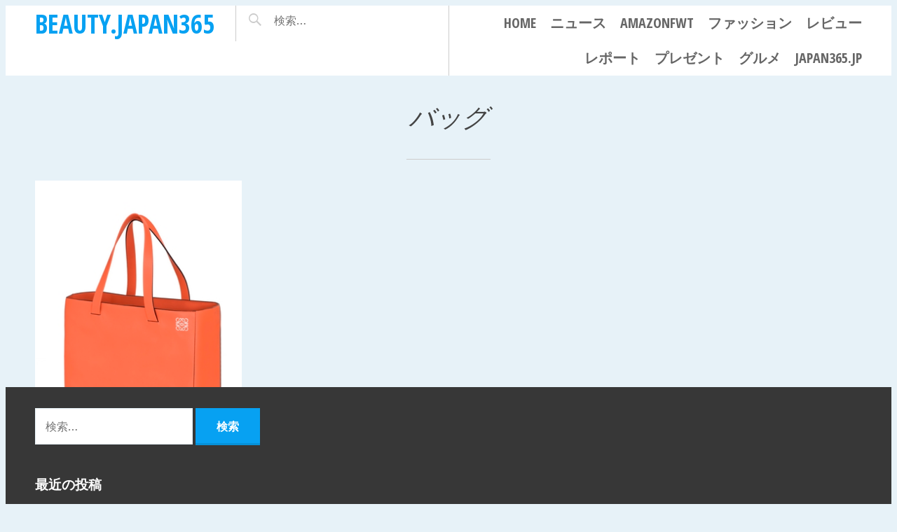

--- FILE ---
content_type: text/html; charset=UTF-8
request_url: http://beauty.japan365.jp/archives/tag/%E3%83%90%E3%83%83%E3%82%B0
body_size: 12109
content:
<!DOCTYPE html>
<html lang="ja">
<head>
<meta charset="UTF-8">
<meta name="viewport" content="width=device-width, initial-scale=1">
<link rel="profile" href="http://gmpg.org/xfn/11">
<link rel="pingback" href="http://beauty.japan365.jp/xmlrpc.php">

<title>バッグ &#8211; beauty.japan365</title>
<meta name='robots' content='max-image-preview:large' />
<link rel='dns-prefetch' href='//fonts.googleapis.com' />
<link rel="alternate" type="application/rss+xml" title="beauty.japan365 &raquo; フィード" href="http://beauty.japan365.jp/feed" />
<link rel="alternate" type="application/rss+xml" title="beauty.japan365 &raquo; コメントフィード" href="http://beauty.japan365.jp/comments/feed" />
<link rel="alternate" type="application/rss+xml" title="beauty.japan365 &raquo; バッグ タグのフィード" href="http://beauty.japan365.jp/archives/tag/%e3%83%90%e3%83%83%e3%82%b0/feed" />
<style id='wp-img-auto-sizes-contain-inline-css' type='text/css'>
img:is([sizes=auto i],[sizes^="auto," i]){contain-intrinsic-size:3000px 1500px}
/*# sourceURL=wp-img-auto-sizes-contain-inline-css */
</style>
<style id='wp-emoji-styles-inline-css' type='text/css'>

	img.wp-smiley, img.emoji {
		display: inline !important;
		border: none !important;
		box-shadow: none !important;
		height: 1em !important;
		width: 1em !important;
		margin: 0 0.07em !important;
		vertical-align: -0.1em !important;
		background: none !important;
		padding: 0 !important;
	}
/*# sourceURL=wp-emoji-styles-inline-css */
</style>
<style id='wp-block-library-inline-css' type='text/css'>
:root{--wp-block-synced-color:#7a00df;--wp-block-synced-color--rgb:122,0,223;--wp-bound-block-color:var(--wp-block-synced-color);--wp-editor-canvas-background:#ddd;--wp-admin-theme-color:#007cba;--wp-admin-theme-color--rgb:0,124,186;--wp-admin-theme-color-darker-10:#006ba1;--wp-admin-theme-color-darker-10--rgb:0,107,160.5;--wp-admin-theme-color-darker-20:#005a87;--wp-admin-theme-color-darker-20--rgb:0,90,135;--wp-admin-border-width-focus:2px}@media (min-resolution:192dpi){:root{--wp-admin-border-width-focus:1.5px}}.wp-element-button{cursor:pointer}:root .has-very-light-gray-background-color{background-color:#eee}:root .has-very-dark-gray-background-color{background-color:#313131}:root .has-very-light-gray-color{color:#eee}:root .has-very-dark-gray-color{color:#313131}:root .has-vivid-green-cyan-to-vivid-cyan-blue-gradient-background{background:linear-gradient(135deg,#00d084,#0693e3)}:root .has-purple-crush-gradient-background{background:linear-gradient(135deg,#34e2e4,#4721fb 50%,#ab1dfe)}:root .has-hazy-dawn-gradient-background{background:linear-gradient(135deg,#faaca8,#dad0ec)}:root .has-subdued-olive-gradient-background{background:linear-gradient(135deg,#fafae1,#67a671)}:root .has-atomic-cream-gradient-background{background:linear-gradient(135deg,#fdd79a,#004a59)}:root .has-nightshade-gradient-background{background:linear-gradient(135deg,#330968,#31cdcf)}:root .has-midnight-gradient-background{background:linear-gradient(135deg,#020381,#2874fc)}:root{--wp--preset--font-size--normal:16px;--wp--preset--font-size--huge:42px}.has-regular-font-size{font-size:1em}.has-larger-font-size{font-size:2.625em}.has-normal-font-size{font-size:var(--wp--preset--font-size--normal)}.has-huge-font-size{font-size:var(--wp--preset--font-size--huge)}.has-text-align-center{text-align:center}.has-text-align-left{text-align:left}.has-text-align-right{text-align:right}.has-fit-text{white-space:nowrap!important}#end-resizable-editor-section{display:none}.aligncenter{clear:both}.items-justified-left{justify-content:flex-start}.items-justified-center{justify-content:center}.items-justified-right{justify-content:flex-end}.items-justified-space-between{justify-content:space-between}.screen-reader-text{border:0;clip-path:inset(50%);height:1px;margin:-1px;overflow:hidden;padding:0;position:absolute;width:1px;word-wrap:normal!important}.screen-reader-text:focus{background-color:#ddd;clip-path:none;color:#444;display:block;font-size:1em;height:auto;left:5px;line-height:normal;padding:15px 23px 14px;text-decoration:none;top:5px;width:auto;z-index:100000}html :where(.has-border-color){border-style:solid}html :where([style*=border-top-color]){border-top-style:solid}html :where([style*=border-right-color]){border-right-style:solid}html :where([style*=border-bottom-color]){border-bottom-style:solid}html :where([style*=border-left-color]){border-left-style:solid}html :where([style*=border-width]){border-style:solid}html :where([style*=border-top-width]){border-top-style:solid}html :where([style*=border-right-width]){border-right-style:solid}html :where([style*=border-bottom-width]){border-bottom-style:solid}html :where([style*=border-left-width]){border-left-style:solid}html :where(img[class*=wp-image-]){height:auto;max-width:100%}:where(figure){margin:0 0 1em}html :where(.is-position-sticky){--wp-admin--admin-bar--position-offset:var(--wp-admin--admin-bar--height,0px)}@media screen and (max-width:600px){html :where(.is-position-sticky){--wp-admin--admin-bar--position-offset:0px}}

/*# sourceURL=wp-block-library-inline-css */
</style><style id='global-styles-inline-css' type='text/css'>
:root{--wp--preset--aspect-ratio--square: 1;--wp--preset--aspect-ratio--4-3: 4/3;--wp--preset--aspect-ratio--3-4: 3/4;--wp--preset--aspect-ratio--3-2: 3/2;--wp--preset--aspect-ratio--2-3: 2/3;--wp--preset--aspect-ratio--16-9: 16/9;--wp--preset--aspect-ratio--9-16: 9/16;--wp--preset--color--black: #000000;--wp--preset--color--cyan-bluish-gray: #abb8c3;--wp--preset--color--white: #ffffff;--wp--preset--color--pale-pink: #f78da7;--wp--preset--color--vivid-red: #cf2e2e;--wp--preset--color--luminous-vivid-orange: #ff6900;--wp--preset--color--luminous-vivid-amber: #fcb900;--wp--preset--color--light-green-cyan: #7bdcb5;--wp--preset--color--vivid-green-cyan: #00d084;--wp--preset--color--pale-cyan-blue: #8ed1fc;--wp--preset--color--vivid-cyan-blue: #0693e3;--wp--preset--color--vivid-purple: #9b51e0;--wp--preset--gradient--vivid-cyan-blue-to-vivid-purple: linear-gradient(135deg,rgb(6,147,227) 0%,rgb(155,81,224) 100%);--wp--preset--gradient--light-green-cyan-to-vivid-green-cyan: linear-gradient(135deg,rgb(122,220,180) 0%,rgb(0,208,130) 100%);--wp--preset--gradient--luminous-vivid-amber-to-luminous-vivid-orange: linear-gradient(135deg,rgb(252,185,0) 0%,rgb(255,105,0) 100%);--wp--preset--gradient--luminous-vivid-orange-to-vivid-red: linear-gradient(135deg,rgb(255,105,0) 0%,rgb(207,46,46) 100%);--wp--preset--gradient--very-light-gray-to-cyan-bluish-gray: linear-gradient(135deg,rgb(238,238,238) 0%,rgb(169,184,195) 100%);--wp--preset--gradient--cool-to-warm-spectrum: linear-gradient(135deg,rgb(74,234,220) 0%,rgb(151,120,209) 20%,rgb(207,42,186) 40%,rgb(238,44,130) 60%,rgb(251,105,98) 80%,rgb(254,248,76) 100%);--wp--preset--gradient--blush-light-purple: linear-gradient(135deg,rgb(255,206,236) 0%,rgb(152,150,240) 100%);--wp--preset--gradient--blush-bordeaux: linear-gradient(135deg,rgb(254,205,165) 0%,rgb(254,45,45) 50%,rgb(107,0,62) 100%);--wp--preset--gradient--luminous-dusk: linear-gradient(135deg,rgb(255,203,112) 0%,rgb(199,81,192) 50%,rgb(65,88,208) 100%);--wp--preset--gradient--pale-ocean: linear-gradient(135deg,rgb(255,245,203) 0%,rgb(182,227,212) 50%,rgb(51,167,181) 100%);--wp--preset--gradient--electric-grass: linear-gradient(135deg,rgb(202,248,128) 0%,rgb(113,206,126) 100%);--wp--preset--gradient--midnight: linear-gradient(135deg,rgb(2,3,129) 0%,rgb(40,116,252) 100%);--wp--preset--font-size--small: 13px;--wp--preset--font-size--medium: 20px;--wp--preset--font-size--large: 36px;--wp--preset--font-size--x-large: 42px;--wp--preset--spacing--20: 0.44rem;--wp--preset--spacing--30: 0.67rem;--wp--preset--spacing--40: 1rem;--wp--preset--spacing--50: 1.5rem;--wp--preset--spacing--60: 2.25rem;--wp--preset--spacing--70: 3.38rem;--wp--preset--spacing--80: 5.06rem;--wp--preset--shadow--natural: 6px 6px 9px rgba(0, 0, 0, 0.2);--wp--preset--shadow--deep: 12px 12px 50px rgba(0, 0, 0, 0.4);--wp--preset--shadow--sharp: 6px 6px 0px rgba(0, 0, 0, 0.2);--wp--preset--shadow--outlined: 6px 6px 0px -3px rgb(255, 255, 255), 6px 6px rgb(0, 0, 0);--wp--preset--shadow--crisp: 6px 6px 0px rgb(0, 0, 0);}:where(.is-layout-flex){gap: 0.5em;}:where(.is-layout-grid){gap: 0.5em;}body .is-layout-flex{display: flex;}.is-layout-flex{flex-wrap: wrap;align-items: center;}.is-layout-flex > :is(*, div){margin: 0;}body .is-layout-grid{display: grid;}.is-layout-grid > :is(*, div){margin: 0;}:where(.wp-block-columns.is-layout-flex){gap: 2em;}:where(.wp-block-columns.is-layout-grid){gap: 2em;}:where(.wp-block-post-template.is-layout-flex){gap: 1.25em;}:where(.wp-block-post-template.is-layout-grid){gap: 1.25em;}.has-black-color{color: var(--wp--preset--color--black) !important;}.has-cyan-bluish-gray-color{color: var(--wp--preset--color--cyan-bluish-gray) !important;}.has-white-color{color: var(--wp--preset--color--white) !important;}.has-pale-pink-color{color: var(--wp--preset--color--pale-pink) !important;}.has-vivid-red-color{color: var(--wp--preset--color--vivid-red) !important;}.has-luminous-vivid-orange-color{color: var(--wp--preset--color--luminous-vivid-orange) !important;}.has-luminous-vivid-amber-color{color: var(--wp--preset--color--luminous-vivid-amber) !important;}.has-light-green-cyan-color{color: var(--wp--preset--color--light-green-cyan) !important;}.has-vivid-green-cyan-color{color: var(--wp--preset--color--vivid-green-cyan) !important;}.has-pale-cyan-blue-color{color: var(--wp--preset--color--pale-cyan-blue) !important;}.has-vivid-cyan-blue-color{color: var(--wp--preset--color--vivid-cyan-blue) !important;}.has-vivid-purple-color{color: var(--wp--preset--color--vivid-purple) !important;}.has-black-background-color{background-color: var(--wp--preset--color--black) !important;}.has-cyan-bluish-gray-background-color{background-color: var(--wp--preset--color--cyan-bluish-gray) !important;}.has-white-background-color{background-color: var(--wp--preset--color--white) !important;}.has-pale-pink-background-color{background-color: var(--wp--preset--color--pale-pink) !important;}.has-vivid-red-background-color{background-color: var(--wp--preset--color--vivid-red) !important;}.has-luminous-vivid-orange-background-color{background-color: var(--wp--preset--color--luminous-vivid-orange) !important;}.has-luminous-vivid-amber-background-color{background-color: var(--wp--preset--color--luminous-vivid-amber) !important;}.has-light-green-cyan-background-color{background-color: var(--wp--preset--color--light-green-cyan) !important;}.has-vivid-green-cyan-background-color{background-color: var(--wp--preset--color--vivid-green-cyan) !important;}.has-pale-cyan-blue-background-color{background-color: var(--wp--preset--color--pale-cyan-blue) !important;}.has-vivid-cyan-blue-background-color{background-color: var(--wp--preset--color--vivid-cyan-blue) !important;}.has-vivid-purple-background-color{background-color: var(--wp--preset--color--vivid-purple) !important;}.has-black-border-color{border-color: var(--wp--preset--color--black) !important;}.has-cyan-bluish-gray-border-color{border-color: var(--wp--preset--color--cyan-bluish-gray) !important;}.has-white-border-color{border-color: var(--wp--preset--color--white) !important;}.has-pale-pink-border-color{border-color: var(--wp--preset--color--pale-pink) !important;}.has-vivid-red-border-color{border-color: var(--wp--preset--color--vivid-red) !important;}.has-luminous-vivid-orange-border-color{border-color: var(--wp--preset--color--luminous-vivid-orange) !important;}.has-luminous-vivid-amber-border-color{border-color: var(--wp--preset--color--luminous-vivid-amber) !important;}.has-light-green-cyan-border-color{border-color: var(--wp--preset--color--light-green-cyan) !important;}.has-vivid-green-cyan-border-color{border-color: var(--wp--preset--color--vivid-green-cyan) !important;}.has-pale-cyan-blue-border-color{border-color: var(--wp--preset--color--pale-cyan-blue) !important;}.has-vivid-cyan-blue-border-color{border-color: var(--wp--preset--color--vivid-cyan-blue) !important;}.has-vivid-purple-border-color{border-color: var(--wp--preset--color--vivid-purple) !important;}.has-vivid-cyan-blue-to-vivid-purple-gradient-background{background: var(--wp--preset--gradient--vivid-cyan-blue-to-vivid-purple) !important;}.has-light-green-cyan-to-vivid-green-cyan-gradient-background{background: var(--wp--preset--gradient--light-green-cyan-to-vivid-green-cyan) !important;}.has-luminous-vivid-amber-to-luminous-vivid-orange-gradient-background{background: var(--wp--preset--gradient--luminous-vivid-amber-to-luminous-vivid-orange) !important;}.has-luminous-vivid-orange-to-vivid-red-gradient-background{background: var(--wp--preset--gradient--luminous-vivid-orange-to-vivid-red) !important;}.has-very-light-gray-to-cyan-bluish-gray-gradient-background{background: var(--wp--preset--gradient--very-light-gray-to-cyan-bluish-gray) !important;}.has-cool-to-warm-spectrum-gradient-background{background: var(--wp--preset--gradient--cool-to-warm-spectrum) !important;}.has-blush-light-purple-gradient-background{background: var(--wp--preset--gradient--blush-light-purple) !important;}.has-blush-bordeaux-gradient-background{background: var(--wp--preset--gradient--blush-bordeaux) !important;}.has-luminous-dusk-gradient-background{background: var(--wp--preset--gradient--luminous-dusk) !important;}.has-pale-ocean-gradient-background{background: var(--wp--preset--gradient--pale-ocean) !important;}.has-electric-grass-gradient-background{background: var(--wp--preset--gradient--electric-grass) !important;}.has-midnight-gradient-background{background: var(--wp--preset--gradient--midnight) !important;}.has-small-font-size{font-size: var(--wp--preset--font-size--small) !important;}.has-medium-font-size{font-size: var(--wp--preset--font-size--medium) !important;}.has-large-font-size{font-size: var(--wp--preset--font-size--large) !important;}.has-x-large-font-size{font-size: var(--wp--preset--font-size--x-large) !important;}
/*# sourceURL=global-styles-inline-css */
</style>

<style id='classic-theme-styles-inline-css' type='text/css'>
/*! This file is auto-generated */
.wp-block-button__link{color:#fff;background-color:#32373c;border-radius:9999px;box-shadow:none;text-decoration:none;padding:calc(.667em + 2px) calc(1.333em + 2px);font-size:1.125em}.wp-block-file__button{background:#32373c;color:#fff;text-decoration:none}
/*# sourceURL=/wp-includes/css/classic-themes.min.css */
</style>
<link rel='stylesheet' id='pictorico-style-css' href='http://beauty.japan365.jp/wp-content/themes/pictorico/style.css?ver=6.9' type='text/css' media='all' />
<link rel='stylesheet' id='genericons-css' href='http://beauty.japan365.jp/wp-content/themes/pictorico/genericons/genericons.css?ver=3.0.3' type='text/css' media='all' />
<link rel='stylesheet' id='pictorico-open-sans-condensed-css' href='https://fonts.googleapis.com/css?family=Open+Sans+Condensed%3A300%2C300italic%2C700&#038;subset=latin%2Clatin-ext&#038;ver=6.9' type='text/css' media='all' />
<link rel='stylesheet' id='pictorico-pt-serif-css' href='https://fonts.googleapis.com/css?family=PT+Serif%3A400%2C700%2C400italic%2C700italic&#038;ver=6.9' type='text/css' media='all' />
<link rel="https://api.w.org/" href="http://beauty.japan365.jp/wp-json/" /><link rel="alternate" title="JSON" type="application/json" href="http://beauty.japan365.jp/wp-json/wp/v2/tags/228" /><link rel="EditURI" type="application/rsd+xml" title="RSD" href="http://beauty.japan365.jp/xmlrpc.php?rsd" />
<meta name="generator" content="WordPress 6.9" />
<link rel="icon" href="http://beauty.japan365.jp/wp-content/uploads/2015/01/cropped-beauty_fabicon-54b9f9fdv1_site_icon-32x32.png" sizes="32x32" />
<link rel="icon" href="http://beauty.japan365.jp/wp-content/uploads/2015/01/cropped-beauty_fabicon-54b9f9fdv1_site_icon-192x192.png" sizes="192x192" />
<link rel="apple-touch-icon" href="http://beauty.japan365.jp/wp-content/uploads/2015/01/cropped-beauty_fabicon-54b9f9fdv1_site_icon-180x180.png" />
<meta name="msapplication-TileImage" content="http://beauty.japan365.jp/wp-content/uploads/2015/01/cropped-beauty_fabicon-54b9f9fdv1_site_icon-270x270.png" />
</head>

<body class="archive tag tag-228 wp-theme-pictorico">
<div id="page" class="hfeed site">

	<header id="masthead" class="site-header" role="banner">
		<div class="site-header-inner">
			<div class="site-branding">
				<h1 class="site-title"><a href="http://beauty.japan365.jp/" rel="home">beauty.japan365</a></h1>
				<h2 class="site-description">Life is Beauty</h2>
			</div>
			<nav id="site-navigation" class="main-navigation" role="navigation">
				<h1 class="menu-toggle"><span class="screen-reader-text">メニュー</span></h1>
				<a class="skip-link screen-reader-text" href="#content">コンテンツへスキップ</a>

				<div class="menu-%e3%83%a1%e3%83%8b%e3%83%a5%e3%83%bc-container"><ul id="menu-%e3%83%a1%e3%83%8b%e3%83%a5%e3%83%bc" class="menu"><li id="menu-item-847" class="menu-item menu-item-type-custom menu-item-object-custom menu-item-home menu-item-847"><a href="http://beauty.japan365.jp/">Home</a></li>
<li id="menu-item-771" class="menu-item menu-item-type-taxonomy menu-item-object-category menu-item-has-children menu-item-771"><a href="http://beauty.japan365.jp/archives/category/%e3%83%8b%e3%83%a5%e3%83%bc%e3%82%b9">ニュース</a>
<ul class="sub-menu">
	<li id="menu-item-2948" class="menu-item menu-item-type-taxonomy menu-item-object-category menu-item-2948"><a href="http://beauty.japan365.jp/archives/category/%e3%83%8b%e3%83%a5%e3%83%bc%e3%82%b9/%e3%83%9b%e3%83%86%e3%83%ab">ホテル</a></li>
	<li id="menu-item-2947" class="menu-item menu-item-type-taxonomy menu-item-object-category menu-item-2947"><a href="http://beauty.japan365.jp/archives/category/%e3%83%8b%e3%83%a5%e3%83%bc%e3%82%b9/%e3%82%b0%e3%83%ab%e3%83%a1">グルメ</a></li>
</ul>
</li>
<li id="menu-item-5192" class="menu-item menu-item-type-custom menu-item-object-custom menu-item-5192"><a href="http://fashion.japan365.jp/archives/category/mbfw/mbfwt2016-ss">AmazonFWT</a></li>
<li id="menu-item-3561" class="menu-item menu-item-type-taxonomy menu-item-object-category menu-item-3561"><a href="http://beauty.japan365.jp/archives/category/%e3%83%95%e3%82%a1%e3%83%83%e3%82%b7%e3%83%a7%e3%83%b3">ファッション</a></li>
<li id="menu-item-547" class="menu-item menu-item-type-taxonomy menu-item-object-category menu-item-547"><a href="http://beauty.japan365.jp/archives/category/%e3%83%ac%e3%83%93%e3%83%a5%e3%83%bc">レビュー</a></li>
<li id="menu-item-546" class="menu-item menu-item-type-taxonomy menu-item-object-category menu-item-546"><a href="http://beauty.japan365.jp/archives/category/%e3%83%ac%e3%83%9d%e3%83%bc%e3%83%88">レポート</a></li>
<li id="menu-item-667" class="menu-item menu-item-type-taxonomy menu-item-object-category menu-item-667"><a href="http://beauty.japan365.jp/archives/category/%e3%83%97%e3%83%ac%e3%82%bc%e3%83%b3%e3%83%88">プレゼント</a></li>
<li id="menu-item-1434" class="menu-item menu-item-type-taxonomy menu-item-object-category menu-item-1434"><a href="http://beauty.japan365.jp/archives/category/%e3%83%8b%e3%83%a5%e3%83%bc%e3%82%b9/%e3%82%b0%e3%83%ab%e3%83%a1">グルメ</a></li>
<li id="menu-item-794" class="menu-item menu-item-type-custom menu-item-object-custom menu-item-has-children menu-item-794"><a href="http://japan365.jp">japan365.jp</a>
<ul class="sub-menu">
	<li id="menu-item-795" class="menu-item menu-item-type-custom menu-item-object-custom menu-item-795"><a href="http://japan365.jp">japan365.jp</a></li>
	<li id="menu-item-787" class="menu-item menu-item-type-custom menu-item-object-custom menu-item-787"><a href="http://fashion.japan365.jp">fashion.japan365</a></li>
	<li id="menu-item-788" class="menu-item menu-item-type-custom menu-item-object-custom menu-item-home menu-item-788"><a href="http://beauty.japan365.jp">beauty.japan365</a></li>
	<li id="menu-item-789" class="menu-item menu-item-type-custom menu-item-object-custom menu-item-789"><a href="http://travel.japan365.jp">travel.japan365</a></li>
	<li id="menu-item-790" class="menu-item menu-item-type-custom menu-item-object-custom menu-item-790"><a href="http://car.japan365.jp">car.japan365</a></li>
	<li id="menu-item-791" class="menu-item menu-item-type-custom menu-item-object-custom menu-item-791"><a href="http://sports.japan365.jp">sports.japan365</a></li>
</ul>
</li>
</ul></div>			</nav><!-- #site-navigation -->
			<div class="header-search">
				<form role="search" method="get" class="search-form" action="http://beauty.japan365.jp/">
				<label>
					<span class="screen-reader-text">検索:</span>
					<input type="search" class="search-field" placeholder="検索&hellip;" value="" name="s" />
				</label>
				<input type="submit" class="search-submit" value="検索" />
			</form>			</div>
		</div>
	</header><!-- #masthead -->
		<div id="content" class="site-content">

	<section id="primary" class="content-area">
		<main id="main" class="site-main" role="main">

		
			<header class="page-header">
				<h1 class="page-title">
					バッグ				</h1>
							</header><!-- .page-header -->

						
				
<article id="post-2712" class="post-2712 post type-post status-publish format-gallery has-post-thumbnail hentry category-6 category-3 tag-228 tag-229 post_format-post-format-gallery">
	<div class="entry-thumbnail">
		<a href="http://beauty.japan365.jp/archives/2712" title="ロエベ　2015spring/summerコレクションイベント開催">
							<img width="300" height="450" src="http://beauty.japan365.jp/wp-content/uploads/2014/10/d10711-3-800827-0.jpg" class="attachment-pictorico-home size-pictorico-home wp-post-image" alt="" decoding="async" fetchpriority="high" srcset="http://beauty.japan365.jp/wp-content/uploads/2014/10/d10711-3-800827-0.jpg 300w, http://beauty.japan365.jp/wp-content/uploads/2014/10/d10711-3-800827-0-200x300.jpg 200w, http://beauty.japan365.jp/wp-content/uploads/2014/10/d10711-3-800827-0-150x225.jpg 150w" sizes="(max-width: 300px) 100vw, 300px" />					</a>
	</div>
	<header class="entry-header">
				<div class="entry-meta">
			<span class="posted-on"><a href="http://beauty.japan365.jp/archives/2712" rel="bookmark"><time class="entry-date published" datetime="2014-10-25T19:54:59+09:00">2014年10月25日</time></a></span>		</div><!-- .entry-meta -->
					<a class="entry-format" href="http://beauty.japan365.jp/archives/type/gallery" title="すべてのギャラリー投稿"><span class="screen-reader-text">ギャラリー</span></a>
				
		
					<h1 class="entry-title"><a href="http://beauty.japan365.jp/archives/2712" rel="bookmark">ロエベ　2015spring/summerコレクションイベント開催</a></h1>		
			</header><!-- .entry-header -->

	<footer class="entry-footer">
			</footer><!-- .entry-footer -->
</article><!-- #post-## -->

			
			
		
		</main><!-- #main -->
	</section><!-- #primary -->


	</div><!-- #content -->
				<div id="secondary" class="widget-areas" role="complementary">
		<div class="widget-areas-inner">
							<div class="widget-area">
					<aside id="search-2" class="widget widget_search"><form role="search" method="get" class="search-form" action="http://beauty.japan365.jp/">
				<label>
					<span class="screen-reader-text">検索:</span>
					<input type="search" class="search-field" placeholder="検索&hellip;" value="" name="s" />
				</label>
				<input type="submit" class="search-submit" value="検索" />
			</form></aside>
		<aside id="recent-posts-2" class="widget widget_recent_entries">
		<h1 class="widget-title">最近の投稿</h1>
		<ul>
											<li>
					<a href="http://beauty.japan365.jp/archives/6131">ジバンシイより、罪なほどのツヤめきで“禁断の唇”を叶えるリップグロス「グロス・アンテルディ」新登場！2018年2月2日（金） 新発売</a>
									</li>
											<li>
					<a href="http://beauty.japan365.jp/archives/6126">昨年チケット即完で大きく話題となった『FASHION DANCE NIGHT』 今年もUNDER ARMOURやロレアル パリ、Ungridなどを加え豪華7ブランドが出展決定</a>
									</li>
											<li>
					<a href="http://beauty.japan365.jp/archives/6122">ブルガリから新レディースフレグランス「ブルガリ スプレンディダ マグノリア センシュアル」が誕生</a>
									</li>
											<li>
					<a href="http://beauty.japan365.jp/archives/6118">ガル・ガドットを含む5人のアンバサダーと２人のモデルを発表 レブロン 新ブランド キャンペーン “LIVE BOLDLY &#8211; 大胆に生きる” #LIVEBOLDLY</a>
									</li>
											<li>
					<a href="http://beauty.japan365.jp/archives/6107">ロクシタンからチェリーの限定フレグランス登場。「チェリーワンダーランド」シリーズ～扉をあけて。新しい私を探しに～</a>
									</li>
					</ul>

		</aside><aside id="archives-2" class="widget widget_archive"><h1 class="widget-title">アーカイブ</h1>		<label class="screen-reader-text" for="archives-dropdown-2">アーカイブ</label>
		<select id="archives-dropdown-2" name="archive-dropdown">
			
			<option value="">月を選択</option>
				<option value='http://beauty.japan365.jp/archives/date/2018/02'> 2018年2月 </option>
	<option value='http://beauty.japan365.jp/archives/date/2018/01'> 2018年1月 </option>
	<option value='http://beauty.japan365.jp/archives/date/2017/12'> 2017年12月 </option>
	<option value='http://beauty.japan365.jp/archives/date/2017/11'> 2017年11月 </option>
	<option value='http://beauty.japan365.jp/archives/date/2017/10'> 2017年10月 </option>
	<option value='http://beauty.japan365.jp/archives/date/2017/09'> 2017年9月 </option>
	<option value='http://beauty.japan365.jp/archives/date/2017/08'> 2017年8月 </option>
	<option value='http://beauty.japan365.jp/archives/date/2017/07'> 2017年7月 </option>
	<option value='http://beauty.japan365.jp/archives/date/2017/06'> 2017年6月 </option>
	<option value='http://beauty.japan365.jp/archives/date/2017/03'> 2017年3月 </option>
	<option value='http://beauty.japan365.jp/archives/date/2017/02'> 2017年2月 </option>
	<option value='http://beauty.japan365.jp/archives/date/2017/01'> 2017年1月 </option>
	<option value='http://beauty.japan365.jp/archives/date/2016/12'> 2016年12月 </option>
	<option value='http://beauty.japan365.jp/archives/date/2016/11'> 2016年11月 </option>
	<option value='http://beauty.japan365.jp/archives/date/2016/10'> 2016年10月 </option>
	<option value='http://beauty.japan365.jp/archives/date/2016/09'> 2016年9月 </option>
	<option value='http://beauty.japan365.jp/archives/date/2016/08'> 2016年8月 </option>
	<option value='http://beauty.japan365.jp/archives/date/2016/07'> 2016年7月 </option>
	<option value='http://beauty.japan365.jp/archives/date/2016/05'> 2016年5月 </option>
	<option value='http://beauty.japan365.jp/archives/date/2016/04'> 2016年4月 </option>
	<option value='http://beauty.japan365.jp/archives/date/2016/03'> 2016年3月 </option>
	<option value='http://beauty.japan365.jp/archives/date/2016/02'> 2016年2月 </option>
	<option value='http://beauty.japan365.jp/archives/date/2016/01'> 2016年1月 </option>
	<option value='http://beauty.japan365.jp/archives/date/2015/12'> 2015年12月 </option>
	<option value='http://beauty.japan365.jp/archives/date/2015/11'> 2015年11月 </option>
	<option value='http://beauty.japan365.jp/archives/date/2015/10'> 2015年10月 </option>
	<option value='http://beauty.japan365.jp/archives/date/2015/09'> 2015年9月 </option>
	<option value='http://beauty.japan365.jp/archives/date/2015/08'> 2015年8月 </option>
	<option value='http://beauty.japan365.jp/archives/date/2015/07'> 2015年7月 </option>
	<option value='http://beauty.japan365.jp/archives/date/2015/06'> 2015年6月 </option>
	<option value='http://beauty.japan365.jp/archives/date/2015/05'> 2015年5月 </option>
	<option value='http://beauty.japan365.jp/archives/date/2015/04'> 2015年4月 </option>
	<option value='http://beauty.japan365.jp/archives/date/2015/03'> 2015年3月 </option>
	<option value='http://beauty.japan365.jp/archives/date/2015/02'> 2015年2月 </option>
	<option value='http://beauty.japan365.jp/archives/date/2015/01'> 2015年1月 </option>
	<option value='http://beauty.japan365.jp/archives/date/2014/12'> 2014年12月 </option>
	<option value='http://beauty.japan365.jp/archives/date/2014/11'> 2014年11月 </option>
	<option value='http://beauty.japan365.jp/archives/date/2014/10'> 2014年10月 </option>
	<option value='http://beauty.japan365.jp/archives/date/2014/09'> 2014年9月 </option>
	<option value='http://beauty.japan365.jp/archives/date/2014/08'> 2014年8月 </option>
	<option value='http://beauty.japan365.jp/archives/date/2014/07'> 2014年7月 </option>
	<option value='http://beauty.japan365.jp/archives/date/2014/06'> 2014年6月 </option>
	<option value='http://beauty.japan365.jp/archives/date/2014/05'> 2014年5月 </option>
	<option value='http://beauty.japan365.jp/archives/date/2014/04'> 2014年4月 </option>
	<option value='http://beauty.japan365.jp/archives/date/2014/03'> 2014年3月 </option>
	<option value='http://beauty.japan365.jp/archives/date/2014/02'> 2014年2月 </option>
	<option value='http://beauty.japan365.jp/archives/date/2014/01'> 2014年1月 </option>
	<option value='http://beauty.japan365.jp/archives/date/2013/12'> 2013年12月 </option>

		</select>

			<script type="text/javascript">
/* <![CDATA[ */

( ( dropdownId ) => {
	const dropdown = document.getElementById( dropdownId );
	function onSelectChange() {
		setTimeout( () => {
			if ( 'escape' === dropdown.dataset.lastkey ) {
				return;
			}
			if ( dropdown.value ) {
				document.location.href = dropdown.value;
			}
		}, 250 );
	}
	function onKeyUp( event ) {
		if ( 'Escape' === event.key ) {
			dropdown.dataset.lastkey = 'escape';
		} else {
			delete dropdown.dataset.lastkey;
		}
	}
	function onClick() {
		delete dropdown.dataset.lastkey;
	}
	dropdown.addEventListener( 'keyup', onKeyUp );
	dropdown.addEventListener( 'click', onClick );
	dropdown.addEventListener( 'change', onSelectChange );
})( "archives-dropdown-2" );

//# sourceURL=WP_Widget_Archives%3A%3Awidget
/* ]]> */
</script>
</aside><aside id="categories-2" class="widget widget_categories"><h1 class="widget-title">カテゴリー</h1>
			<ul>
					<li class="cat-item cat-item-248"><a href="http://beauty.japan365.jp/archives/category/mbfwt/mbfw2014-15aw">MBFW2014-15A/W</a>
</li>
	<li class="cat-item cat-item-207"><a href="http://beauty.japan365.jp/archives/category/mbfwt">MBFWT</a>
</li>
	<li class="cat-item cat-item-238"><a href="http://beauty.japan365.jp/archives/category/mbfwt/mbfwt2015-16-aw">MBFWT2015-16 A/W</a>
</li>
	<li class="cat-item cat-item-232"><a href="http://beauty.japan365.jp/archives/category/%e3%83%8b%e3%83%a5%e3%83%bc%e3%82%b9/%e3%82%a4%e3%83%ab%e3%83%9f%e3%83%8d%e3%83%bc%e3%82%b7%e3%83%a7%e3%83%b3">イルミネーション</a>
</li>
	<li class="cat-item cat-item-180"><a href="http://beauty.japan365.jp/archives/category/%e3%83%8b%e3%83%a5%e3%83%bc%e3%82%b9/%e3%82%b0%e3%83%ab%e3%83%a1">グルメ</a>
</li>
	<li class="cat-item cat-item-6"><a href="http://beauty.japan365.jp/archives/category/%e3%83%8b%e3%83%a5%e3%83%bc%e3%82%b9">ニュース</a>
</li>
	<li class="cat-item cat-item-141"><a href="http://beauty.japan365.jp/archives/category/%e3%83%8e%e3%83%b3%e3%82%b7%e3%83%aa%e3%82%b3%e3%83%b3">ノンシリコン</a>
</li>
	<li class="cat-item cat-item-8"><a href="http://beauty.japan365.jp/archives/category/%e3%83%94%e3%83%83%e3%82%af%e3%82%a2%e3%83%83%e3%83%97">ピックアップ</a>
</li>
	<li class="cat-item cat-item-3"><a href="http://beauty.japan365.jp/archives/category/%e3%83%95%e3%82%a1%e3%83%83%e3%82%b7%e3%83%a7%e3%83%b3">ファッション</a>
</li>
	<li class="cat-item cat-item-12"><a href="http://beauty.japan365.jp/archives/category/%e3%83%97%e3%83%ac%e3%82%bc%e3%83%b3%e3%83%88">プレゼント</a>
</li>
	<li class="cat-item cat-item-188"><a href="http://beauty.japan365.jp/archives/category/%e3%83%8b%e3%83%a5%e3%83%bc%e3%82%b9/%e3%83%9b%e3%83%86%e3%83%ab">ホテル</a>
</li>
	<li class="cat-item cat-item-9"><a href="http://beauty.japan365.jp/archives/category/%e3%83%ac%e3%83%93%e3%83%a5%e3%83%bc">レビュー</a>
</li>
	<li class="cat-item cat-item-7"><a href="http://beauty.japan365.jp/archives/category/%e3%83%ac%e3%83%9d%e3%83%bc%e3%83%88">レポート</a>
</li>
	<li class="cat-item cat-item-4"><a href="http://beauty.japan365.jp/archives/category/%e7%be%8e%e5%ae%b9">美容</a>
</li>
	<li class="cat-item cat-item-243"><a href="http://beauty.japan365.jp/archives/category/%e7%be%8e%e5%ae%b9%e3%81%ab%e5%8a%b9%e3%81%8f%e3%83%84%e3%83%9c">美容に効くツボ</a>
</li>
			</ul>

			</aside><aside id="tag_cloud-2" class="widget widget_tag_cloud"><h1 class="widget-title">タグ</h1><div class="tagcloud"><a href="http://beauty.japan365.jp/archives/tag/burberry" class="tag-cloud-link tag-link-210 tag-link-position-1" style="font-size: 16.830769230769pt;" aria-label="burberry (19個の項目)">burberry</a>
<a href="http://beauty.japan365.jp/archives/tag/bvlgari" class="tag-cloud-link tag-link-195 tag-link-position-2" style="font-size: 16.4pt;" aria-label="BVLGARI (17個の項目)">BVLGARI</a>
<a href="http://beauty.japan365.jp/archives/tag/decencia" class="tag-cloud-link tag-link-167 tag-link-position-3" style="font-size: 10.369230769231pt;" aria-label="decencia (4個の項目)">decencia</a>
<a href="http://beauty.japan365.jp/archives/tag/dior" class="tag-cloud-link tag-link-284 tag-link-position-4" style="font-size: 16.4pt;" aria-label="Dior (17個の項目)">Dior</a>
<a href="http://beauty.japan365.jp/archives/tag/givenchy" class="tag-cloud-link tag-link-133 tag-link-position-5" style="font-size: 17.046153846154pt;" aria-label="GIVENCHY (20個の項目)">GIVENCHY</a>
<a href="http://beauty.japan365.jp/archives/tag/lvmh" class="tag-cloud-link tag-link-24 tag-link-position-6" style="font-size: 10.369230769231pt;" aria-label="LVMH (4個の項目)">LVMH</a>
<a href="http://beauty.japan365.jp/archives/tag/orbis" class="tag-cloud-link tag-link-116 tag-link-position-7" style="font-size: 13.061538461538pt;" aria-label="ORBIS (8個の項目)">ORBIS</a>
<a href="http://beauty.japan365.jp/archives/tag/revlon" class="tag-cloud-link tag-link-122 tag-link-position-8" style="font-size: 9.2923076923077pt;" aria-label="Revlon (3個の項目)">Revlon</a>
<a href="http://beauty.japan365.jp/archives/tag/uv" class="tag-cloud-link tag-link-22 tag-link-position-9" style="font-size: 10.369230769231pt;" aria-label="UV (4個の項目)">UV</a>
<a href="http://beauty.japan365.jp/archives/tag/%e3%82%a2%e3%82%a4%e3%83%a9%e3%82%a4%e3%83%8a%e3%83%bc" class="tag-cloud-link tag-link-120 tag-link-position-10" style="font-size: 11.984615384615pt;" aria-label="アイライナー (6個の項目)">アイライナー</a>
<a href="http://beauty.japan365.jp/archives/tag/%e3%82%a2%e3%83%ad%e3%83%9e" class="tag-cloud-link tag-link-30 tag-link-position-11" style="font-size: 9.2923076923077pt;" aria-label="アロマ (3個の項目)">アロマ</a>
<a href="http://beauty.japan365.jp/archives/tag/%e3%82%a2%e3%83%b4%e3%82%a7%e3%83%80" class="tag-cloud-link tag-link-94 tag-link-position-12" style="font-size: 15.753846153846pt;" aria-label="アヴェダ (15個の項目)">アヴェダ</a>
<a href="http://beauty.japan365.jp/archives/tag/%e3%82%aa%e3%83%ab%e3%83%93%e3%82%b9" class="tag-cloud-link tag-link-41 tag-link-position-13" style="font-size: 15.215384615385pt;" aria-label="オルビス (13個の項目)">オルビス</a>
<a href="http://beauty.japan365.jp/archives/tag/%e3%82%aa%e3%83%bc%e3%82%ac%e3%83%8b%e3%83%83%e3%82%af" class="tag-cloud-link tag-link-65 tag-link-position-14" style="font-size: 9.2923076923077pt;" aria-label="オーガニック (3個の項目)">オーガニック</a>
<a href="http://beauty.japan365.jp/archives/tag/%e3%82%af%e3%83%ac%e3%83%b3%e3%82%b8%e3%83%b3%e3%82%b0" class="tag-cloud-link tag-link-176 tag-link-position-15" style="font-size: 9.2923076923077pt;" aria-label="クレンジング (3個の項目)">クレンジング</a>
<a href="http://beauty.japan365.jp/archives/tag/%e3%82%b0%e3%83%83%e3%83%81" class="tag-cloud-link tag-link-276 tag-link-position-16" style="font-size: 9.2923076923077pt;" aria-label="グッチ (3個の項目)">グッチ</a>
<a href="http://beauty.japan365.jp/archives/tag/%e3%82%b7%e3%83%a3%e3%83%b3%e3%83%97%e3%83%bc" class="tag-cloud-link tag-link-177 tag-link-position-17" style="font-size: 15.215384615385pt;" aria-label="シャンプー (13個の項目)">シャンプー</a>
<a href="http://beauty.japan365.jp/archives/tag/%e3%82%b9%e3%82%ad%e3%83%b3%e3%82%b1%e3%82%a2" class="tag-cloud-link tag-link-54 tag-link-position-18" style="font-size: 11.230769230769pt;" aria-label="スキンケア (5個の項目)">スキンケア</a>
<a href="http://beauty.japan365.jp/archives/tag/%e3%83%86%e3%82%a3%e3%83%95%e3%82%a1%e3%83%8b%e3%83%bc" class="tag-cloud-link tag-link-220 tag-link-position-19" style="font-size: 13.6pt;" aria-label="ティファニー (9個の項目)">ティファニー</a>
<a href="http://beauty.japan365.jp/archives/tag/%e3%83%87%e3%82%a3%e3%82%aa%e3%83%bc%e3%83%ab" class="tag-cloud-link tag-link-281 tag-link-position-20" style="font-size: 14.461538461538pt;" aria-label="ディオール (11個の項目)">ディオール</a>
<a href="http://beauty.japan365.jp/archives/tag/%e3%83%8b%e3%83%bc%e3%83%ab%e3%82%ba%e3%83%a4%e3%83%bc%e3%83%89-%e3%83%ac%e3%83%a1%e3%83%87%e3%82%a3%e3%83%bc%e3%82%ba" class="tag-cloud-link tag-link-193 tag-link-position-21" style="font-size: 13.061538461538pt;" aria-label="ニールズヤード レメディーズ (8個の項目)">ニールズヤード レメディーズ</a>
<a href="http://beauty.japan365.jp/archives/tag/%e3%83%8e%e3%83%b3%e3%82%b7%e3%83%aa%e3%82%b3%e3%83%b3" class="tag-cloud-link tag-link-279 tag-link-position-22" style="font-size: 9.2923076923077pt;" aria-label="ノンシリコン (3個の項目)">ノンシリコン</a>
<a href="http://beauty.japan365.jp/archives/tag/%e3%83%8f%e3%83%b3%e3%83%89%e3%82%af%e3%83%aa%e3%83%bc%e3%83%a0" class="tag-cloud-link tag-link-181 tag-link-position-23" style="font-size: 13.061538461538pt;" aria-label="ハンドクリーム (8個の項目)">ハンドクリーム</a>
<a href="http://beauty.japan365.jp/archives/tag/%e3%83%90%e3%83%bc%e3%83%90%e3%83%aa%e3%83%bc" class="tag-cloud-link tag-link-211 tag-link-position-24" style="font-size: 16.4pt;" aria-label="バーバリー (17個の項目)">バーバリー</a>
<a href="http://beauty.japan365.jp/archives/tag/%e3%83%95%e3%82%a1%e3%83%b3%e3%83%87%e3%83%bc%e3%82%b7%e3%83%a7%e3%83%b3" class="tag-cloud-link tag-link-113 tag-link-position-25" style="font-size: 9.2923076923077pt;" aria-label="ファンデーション (3個の項目)">ファンデーション</a>
<a href="http://beauty.japan365.jp/archives/tag/%e3%83%95%e3%83%ac%e3%82%b0%e3%83%a9%e3%83%b3%e3%82%b9" class="tag-cloud-link tag-link-26 tag-link-position-26" style="font-size: 17.907692307692pt;" aria-label="フレグランス (24個の項目)">フレグランス</a>
<a href="http://beauty.japan365.jp/archives/tag/%e3%83%96%e3%83%ab%e3%82%ac%e3%83%aa" class="tag-cloud-link tag-link-194 tag-link-position-27" style="font-size: 14.461538461538pt;" aria-label="ブルガリ (11個の項目)">ブルガリ</a>
<a href="http://beauty.japan365.jp/archives/tag/%e3%83%98%e3%82%a2%e3%82%b1%e3%82%a2" class="tag-cloud-link tag-link-96 tag-link-position-28" style="font-size: 11.984615384615pt;" aria-label="ヘアケア (6個の項目)">ヘアケア</a>
<a href="http://beauty.japan365.jp/archives/tag/%e3%83%9c%e3%83%87%e3%82%a3%e3%82%b1%e3%82%a2" class="tag-cloud-link tag-link-33 tag-link-position-29" style="font-size: 10.369230769231pt;" aria-label="ボディケア (4個の項目)">ボディケア</a>
<a href="http://beauty.japan365.jp/archives/tag/%e3%83%9e%e3%82%b9%e3%82%ab%e3%83%a9" class="tag-cloud-link tag-link-107 tag-link-position-30" style="font-size: 10.369230769231pt;" aria-label="マスカラ (4個の項目)">マスカラ</a>
<a href="http://beauty.japan365.jp/archives/tag/%e3%83%9f%e3%83%8d%e3%83%a9%e3%83%ab%e3%83%95%e3%82%a1%e3%83%b3%e3%83%87%e3%83%bc%e3%82%b7%e3%83%a7%e3%83%b3" class="tag-cloud-link tag-link-252 tag-link-position-31" style="font-size: 11.984615384615pt;" aria-label="ミネラルファンデーション (6個の項目)">ミネラルファンデーション</a>
<a href="http://beauty.japan365.jp/archives/tag/%e3%83%a9%e3%83%b3%e3%82%b3%e3%83%a0" class="tag-cloud-link tag-link-254 tag-link-position-32" style="font-size: 11.984615384615pt;" aria-label="ランコム (6個の項目)">ランコム</a>
<a href="http://beauty.japan365.jp/archives/tag/%e3%83%ac%e3%83%96%e3%83%ad%e3%83%b3" class="tag-cloud-link tag-link-47 tag-link-position-33" style="font-size: 19.415384615385pt;" aria-label="レブロン (34個の項目)">レブロン</a>
<a href="http://beauty.japan365.jp/archives/tag/%e3%83%ad%e3%82%af%e3%82%b7%e3%82%bf%e3%83%b3" class="tag-cloud-link tag-link-256 tag-link-position-34" style="font-size: 14.030769230769pt;" aria-label="ロクシタン (10個の項目)">ロクシタン</a>
<a href="http://beauty.japan365.jp/archives/tag/%e5%8c%96%e7%b2%a7%e6%b0%b4" class="tag-cloud-link tag-link-186 tag-link-position-35" style="font-size: 10.369230769231pt;" aria-label="化粧水 (4個の項目)">化粧水</a>
<a href="http://beauty.japan365.jp/archives/tag/%e5%a4%8f" class="tag-cloud-link tag-link-100 tag-link-position-36" style="font-size: 11.230769230769pt;" aria-label="夏 (5個の項目)">夏</a>
<a href="http://beauty.japan365.jp/archives/tag/%e6%97%a5%e3%82%84%e3%81%91%e6%ad%a2%e3%82%81" class="tag-cloud-link tag-link-18 tag-link-position-37" style="font-size: 10.369230769231pt;" aria-label="日やけ止め (4個の項目)">日やけ止め</a>
<a href="http://beauty.japan365.jp/archives/tag/%e6%97%a5%e7%84%bc%e3%81%91" class="tag-cloud-link tag-link-13 tag-link-position-38" style="font-size: 8pt;" aria-label="日焼け (2個の項目)">日焼け</a>
<a href="http://beauty.japan365.jp/archives/tag/%e7%be%8e%e5%ae%b9%e6%b6%b2" class="tag-cloud-link tag-link-109 tag-link-position-39" style="font-size: 9.2923076923077pt;" aria-label="美容液 (3個の項目)">美容液</a>
<a href="http://beauty.japan365.jp/archives/tag/%e7%be%8e%e5%ae%b9%e9%8d%bc%e7%81%b8" class="tag-cloud-link tag-link-244 tag-link-position-40" style="font-size: 15.538461538462pt;" aria-label="美容鍼灸 (14個の項目)">美容鍼灸</a>
<a href="http://beauty.japan365.jp/archives/tag/%e8%87%aa%e5%ae%85%e3%81%a7%e7%b0%a1%e5%8d%98%e3%81%8a%e9%a1%94%e3%81%ae%e7%be%8e%e5%ae%b9%e3%83%84%e3%83%9c" class="tag-cloud-link tag-link-246 tag-link-position-41" style="font-size: 15.215384615385pt;" aria-label="自宅で簡単お顔の美容ツボ (13個の項目)">自宅で簡単お顔の美容ツボ</a>
<a href="http://beauty.japan365.jp/archives/tag/%e8%b3%87%e7%94%9f%e5%a0%82" class="tag-cloud-link tag-link-19 tag-link-position-42" style="font-size: 22pt;" aria-label="資生堂 (59個の項目)">資生堂</a>
<a href="http://beauty.japan365.jp/archives/tag/%e9%99%90%e5%ae%9a" class="tag-cloud-link tag-link-99 tag-link-position-43" style="font-size: 9.2923076923077pt;" aria-label="限定 (3個の項目)">限定</a>
<a href="http://beauty.japan365.jp/archives/tag/%e9%9b%86%e6%af%9b%e9%8d%bc" class="tag-cloud-link tag-link-245 tag-link-position-44" style="font-size: 15.215384615385pt;" aria-label="集毛鍼 (13個の項目)">集毛鍼</a>
<a href="http://beauty.japan365.jp/archives/tag/%e9%a6%99%e6%b0%b4" class="tag-cloud-link tag-link-52 tag-link-position-45" style="font-size: 16.4pt;" aria-label="香水 (17個の項目)">香水</a></div>
</aside>				</div>
														</div>
	</div><!-- #secondary -->
		<footer id="colophon" class="site-footer" role="contentinfo">
		<div class="site-info">
			<a href="https://ja.wordpress.org/">Proudly powered by WordPress</a>
			<span class="sep"> &bull; </span>
			Theme: Pictorico by <a href="http://wordpress.com/themes/pictorico/" rel="designer">WordPress.com</a>.		</div><!-- .site-info -->
	</footer><!-- #colophon -->
</div><!-- #page -->

<script type="speculationrules">
{"prefetch":[{"source":"document","where":{"and":[{"href_matches":"/*"},{"not":{"href_matches":["/wp-*.php","/wp-admin/*","/wp-content/uploads/*","/wp-content/*","/wp-content/plugins/*","/wp-content/themes/pictorico/*","/*\\?(.+)"]}},{"not":{"selector_matches":"a[rel~=\"nofollow\"]"}},{"not":{"selector_matches":".no-prefetch, .no-prefetch a"}}]},"eagerness":"conservative"}]}
</script>
<script type="text/javascript" src="http://beauty.japan365.jp/wp-content/themes/pictorico/js/navigation.js?ver=20120206" id="pictorico-navigation-js"></script>
<script type="text/javascript" src="http://beauty.japan365.jp/wp-content/themes/pictorico/js/skip-link-focus-fix.js?ver=20130115" id="pictorico-skip-link-focus-fix-js"></script>
<script id="wp-emoji-settings" type="application/json">
{"baseUrl":"https://s.w.org/images/core/emoji/17.0.2/72x72/","ext":".png","svgUrl":"https://s.w.org/images/core/emoji/17.0.2/svg/","svgExt":".svg","source":{"concatemoji":"http://beauty.japan365.jp/wp-includes/js/wp-emoji-release.min.js?ver=6.9"}}
</script>
<script type="module">
/* <![CDATA[ */
/*! This file is auto-generated */
const a=JSON.parse(document.getElementById("wp-emoji-settings").textContent),o=(window._wpemojiSettings=a,"wpEmojiSettingsSupports"),s=["flag","emoji"];function i(e){try{var t={supportTests:e,timestamp:(new Date).valueOf()};sessionStorage.setItem(o,JSON.stringify(t))}catch(e){}}function c(e,t,n){e.clearRect(0,0,e.canvas.width,e.canvas.height),e.fillText(t,0,0);t=new Uint32Array(e.getImageData(0,0,e.canvas.width,e.canvas.height).data);e.clearRect(0,0,e.canvas.width,e.canvas.height),e.fillText(n,0,0);const a=new Uint32Array(e.getImageData(0,0,e.canvas.width,e.canvas.height).data);return t.every((e,t)=>e===a[t])}function p(e,t){e.clearRect(0,0,e.canvas.width,e.canvas.height),e.fillText(t,0,0);var n=e.getImageData(16,16,1,1);for(let e=0;e<n.data.length;e++)if(0!==n.data[e])return!1;return!0}function u(e,t,n,a){switch(t){case"flag":return n(e,"\ud83c\udff3\ufe0f\u200d\u26a7\ufe0f","\ud83c\udff3\ufe0f\u200b\u26a7\ufe0f")?!1:!n(e,"\ud83c\udde8\ud83c\uddf6","\ud83c\udde8\u200b\ud83c\uddf6")&&!n(e,"\ud83c\udff4\udb40\udc67\udb40\udc62\udb40\udc65\udb40\udc6e\udb40\udc67\udb40\udc7f","\ud83c\udff4\u200b\udb40\udc67\u200b\udb40\udc62\u200b\udb40\udc65\u200b\udb40\udc6e\u200b\udb40\udc67\u200b\udb40\udc7f");case"emoji":return!a(e,"\ud83e\u1fac8")}return!1}function f(e,t,n,a){let r;const o=(r="undefined"!=typeof WorkerGlobalScope&&self instanceof WorkerGlobalScope?new OffscreenCanvas(300,150):document.createElement("canvas")).getContext("2d",{willReadFrequently:!0}),s=(o.textBaseline="top",o.font="600 32px Arial",{});return e.forEach(e=>{s[e]=t(o,e,n,a)}),s}function r(e){var t=document.createElement("script");t.src=e,t.defer=!0,document.head.appendChild(t)}a.supports={everything:!0,everythingExceptFlag:!0},new Promise(t=>{let n=function(){try{var e=JSON.parse(sessionStorage.getItem(o));if("object"==typeof e&&"number"==typeof e.timestamp&&(new Date).valueOf()<e.timestamp+604800&&"object"==typeof e.supportTests)return e.supportTests}catch(e){}return null}();if(!n){if("undefined"!=typeof Worker&&"undefined"!=typeof OffscreenCanvas&&"undefined"!=typeof URL&&URL.createObjectURL&&"undefined"!=typeof Blob)try{var e="postMessage("+f.toString()+"("+[JSON.stringify(s),u.toString(),c.toString(),p.toString()].join(",")+"));",a=new Blob([e],{type:"text/javascript"});const r=new Worker(URL.createObjectURL(a),{name:"wpTestEmojiSupports"});return void(r.onmessage=e=>{i(n=e.data),r.terminate(),t(n)})}catch(e){}i(n=f(s,u,c,p))}t(n)}).then(e=>{for(const n in e)a.supports[n]=e[n],a.supports.everything=a.supports.everything&&a.supports[n],"flag"!==n&&(a.supports.everythingExceptFlag=a.supports.everythingExceptFlag&&a.supports[n]);var t;a.supports.everythingExceptFlag=a.supports.everythingExceptFlag&&!a.supports.flag,a.supports.everything||((t=a.source||{}).concatemoji?r(t.concatemoji):t.wpemoji&&t.twemoji&&(r(t.twemoji),r(t.wpemoji)))});
//# sourceURL=http://beauty.japan365.jp/wp-includes/js/wp-emoji-loader.min.js
/* ]]> */
</script>

</body>
</html>
